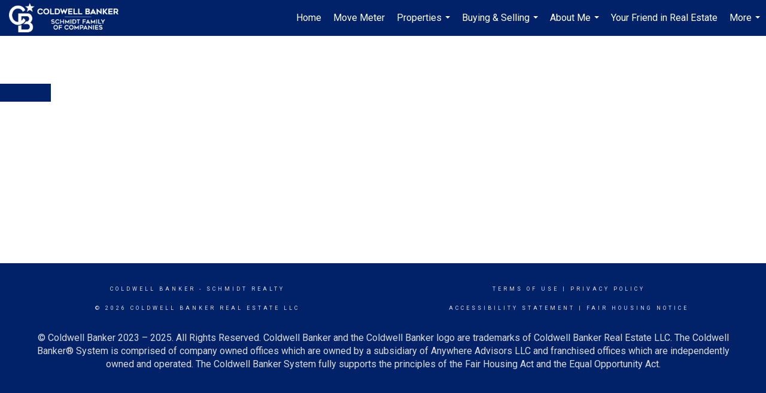

--- FILE ---
content_type: text/html; charset=utf-8
request_url: https://www.google.com/recaptcha/api2/anchor?ar=1&k=6LdmtrYUAAAAAAHk0DIYZUZov8ZzYGbtAIozmHtV&co=aHR0cHM6Ly9iZXRoLWRpYmVsbC5jYnNjaG1pZHRvaGlvLmNvbTo0NDM.&hl=en&v=PoyoqOPhxBO7pBk68S4YbpHZ&size=invisible&anchor-ms=20000&execute-ms=30000&cb=uhr180qs9gnn
body_size: 48858
content:
<!DOCTYPE HTML><html dir="ltr" lang="en"><head><meta http-equiv="Content-Type" content="text/html; charset=UTF-8">
<meta http-equiv="X-UA-Compatible" content="IE=edge">
<title>reCAPTCHA</title>
<style type="text/css">
/* cyrillic-ext */
@font-face {
  font-family: 'Roboto';
  font-style: normal;
  font-weight: 400;
  font-stretch: 100%;
  src: url(//fonts.gstatic.com/s/roboto/v48/KFO7CnqEu92Fr1ME7kSn66aGLdTylUAMa3GUBHMdazTgWw.woff2) format('woff2');
  unicode-range: U+0460-052F, U+1C80-1C8A, U+20B4, U+2DE0-2DFF, U+A640-A69F, U+FE2E-FE2F;
}
/* cyrillic */
@font-face {
  font-family: 'Roboto';
  font-style: normal;
  font-weight: 400;
  font-stretch: 100%;
  src: url(//fonts.gstatic.com/s/roboto/v48/KFO7CnqEu92Fr1ME7kSn66aGLdTylUAMa3iUBHMdazTgWw.woff2) format('woff2');
  unicode-range: U+0301, U+0400-045F, U+0490-0491, U+04B0-04B1, U+2116;
}
/* greek-ext */
@font-face {
  font-family: 'Roboto';
  font-style: normal;
  font-weight: 400;
  font-stretch: 100%;
  src: url(//fonts.gstatic.com/s/roboto/v48/KFO7CnqEu92Fr1ME7kSn66aGLdTylUAMa3CUBHMdazTgWw.woff2) format('woff2');
  unicode-range: U+1F00-1FFF;
}
/* greek */
@font-face {
  font-family: 'Roboto';
  font-style: normal;
  font-weight: 400;
  font-stretch: 100%;
  src: url(//fonts.gstatic.com/s/roboto/v48/KFO7CnqEu92Fr1ME7kSn66aGLdTylUAMa3-UBHMdazTgWw.woff2) format('woff2');
  unicode-range: U+0370-0377, U+037A-037F, U+0384-038A, U+038C, U+038E-03A1, U+03A3-03FF;
}
/* math */
@font-face {
  font-family: 'Roboto';
  font-style: normal;
  font-weight: 400;
  font-stretch: 100%;
  src: url(//fonts.gstatic.com/s/roboto/v48/KFO7CnqEu92Fr1ME7kSn66aGLdTylUAMawCUBHMdazTgWw.woff2) format('woff2');
  unicode-range: U+0302-0303, U+0305, U+0307-0308, U+0310, U+0312, U+0315, U+031A, U+0326-0327, U+032C, U+032F-0330, U+0332-0333, U+0338, U+033A, U+0346, U+034D, U+0391-03A1, U+03A3-03A9, U+03B1-03C9, U+03D1, U+03D5-03D6, U+03F0-03F1, U+03F4-03F5, U+2016-2017, U+2034-2038, U+203C, U+2040, U+2043, U+2047, U+2050, U+2057, U+205F, U+2070-2071, U+2074-208E, U+2090-209C, U+20D0-20DC, U+20E1, U+20E5-20EF, U+2100-2112, U+2114-2115, U+2117-2121, U+2123-214F, U+2190, U+2192, U+2194-21AE, U+21B0-21E5, U+21F1-21F2, U+21F4-2211, U+2213-2214, U+2216-22FF, U+2308-230B, U+2310, U+2319, U+231C-2321, U+2336-237A, U+237C, U+2395, U+239B-23B7, U+23D0, U+23DC-23E1, U+2474-2475, U+25AF, U+25B3, U+25B7, U+25BD, U+25C1, U+25CA, U+25CC, U+25FB, U+266D-266F, U+27C0-27FF, U+2900-2AFF, U+2B0E-2B11, U+2B30-2B4C, U+2BFE, U+3030, U+FF5B, U+FF5D, U+1D400-1D7FF, U+1EE00-1EEFF;
}
/* symbols */
@font-face {
  font-family: 'Roboto';
  font-style: normal;
  font-weight: 400;
  font-stretch: 100%;
  src: url(//fonts.gstatic.com/s/roboto/v48/KFO7CnqEu92Fr1ME7kSn66aGLdTylUAMaxKUBHMdazTgWw.woff2) format('woff2');
  unicode-range: U+0001-000C, U+000E-001F, U+007F-009F, U+20DD-20E0, U+20E2-20E4, U+2150-218F, U+2190, U+2192, U+2194-2199, U+21AF, U+21E6-21F0, U+21F3, U+2218-2219, U+2299, U+22C4-22C6, U+2300-243F, U+2440-244A, U+2460-24FF, U+25A0-27BF, U+2800-28FF, U+2921-2922, U+2981, U+29BF, U+29EB, U+2B00-2BFF, U+4DC0-4DFF, U+FFF9-FFFB, U+10140-1018E, U+10190-1019C, U+101A0, U+101D0-101FD, U+102E0-102FB, U+10E60-10E7E, U+1D2C0-1D2D3, U+1D2E0-1D37F, U+1F000-1F0FF, U+1F100-1F1AD, U+1F1E6-1F1FF, U+1F30D-1F30F, U+1F315, U+1F31C, U+1F31E, U+1F320-1F32C, U+1F336, U+1F378, U+1F37D, U+1F382, U+1F393-1F39F, U+1F3A7-1F3A8, U+1F3AC-1F3AF, U+1F3C2, U+1F3C4-1F3C6, U+1F3CA-1F3CE, U+1F3D4-1F3E0, U+1F3ED, U+1F3F1-1F3F3, U+1F3F5-1F3F7, U+1F408, U+1F415, U+1F41F, U+1F426, U+1F43F, U+1F441-1F442, U+1F444, U+1F446-1F449, U+1F44C-1F44E, U+1F453, U+1F46A, U+1F47D, U+1F4A3, U+1F4B0, U+1F4B3, U+1F4B9, U+1F4BB, U+1F4BF, U+1F4C8-1F4CB, U+1F4D6, U+1F4DA, U+1F4DF, U+1F4E3-1F4E6, U+1F4EA-1F4ED, U+1F4F7, U+1F4F9-1F4FB, U+1F4FD-1F4FE, U+1F503, U+1F507-1F50B, U+1F50D, U+1F512-1F513, U+1F53E-1F54A, U+1F54F-1F5FA, U+1F610, U+1F650-1F67F, U+1F687, U+1F68D, U+1F691, U+1F694, U+1F698, U+1F6AD, U+1F6B2, U+1F6B9-1F6BA, U+1F6BC, U+1F6C6-1F6CF, U+1F6D3-1F6D7, U+1F6E0-1F6EA, U+1F6F0-1F6F3, U+1F6F7-1F6FC, U+1F700-1F7FF, U+1F800-1F80B, U+1F810-1F847, U+1F850-1F859, U+1F860-1F887, U+1F890-1F8AD, U+1F8B0-1F8BB, U+1F8C0-1F8C1, U+1F900-1F90B, U+1F93B, U+1F946, U+1F984, U+1F996, U+1F9E9, U+1FA00-1FA6F, U+1FA70-1FA7C, U+1FA80-1FA89, U+1FA8F-1FAC6, U+1FACE-1FADC, U+1FADF-1FAE9, U+1FAF0-1FAF8, U+1FB00-1FBFF;
}
/* vietnamese */
@font-face {
  font-family: 'Roboto';
  font-style: normal;
  font-weight: 400;
  font-stretch: 100%;
  src: url(//fonts.gstatic.com/s/roboto/v48/KFO7CnqEu92Fr1ME7kSn66aGLdTylUAMa3OUBHMdazTgWw.woff2) format('woff2');
  unicode-range: U+0102-0103, U+0110-0111, U+0128-0129, U+0168-0169, U+01A0-01A1, U+01AF-01B0, U+0300-0301, U+0303-0304, U+0308-0309, U+0323, U+0329, U+1EA0-1EF9, U+20AB;
}
/* latin-ext */
@font-face {
  font-family: 'Roboto';
  font-style: normal;
  font-weight: 400;
  font-stretch: 100%;
  src: url(//fonts.gstatic.com/s/roboto/v48/KFO7CnqEu92Fr1ME7kSn66aGLdTylUAMa3KUBHMdazTgWw.woff2) format('woff2');
  unicode-range: U+0100-02BA, U+02BD-02C5, U+02C7-02CC, U+02CE-02D7, U+02DD-02FF, U+0304, U+0308, U+0329, U+1D00-1DBF, U+1E00-1E9F, U+1EF2-1EFF, U+2020, U+20A0-20AB, U+20AD-20C0, U+2113, U+2C60-2C7F, U+A720-A7FF;
}
/* latin */
@font-face {
  font-family: 'Roboto';
  font-style: normal;
  font-weight: 400;
  font-stretch: 100%;
  src: url(//fonts.gstatic.com/s/roboto/v48/KFO7CnqEu92Fr1ME7kSn66aGLdTylUAMa3yUBHMdazQ.woff2) format('woff2');
  unicode-range: U+0000-00FF, U+0131, U+0152-0153, U+02BB-02BC, U+02C6, U+02DA, U+02DC, U+0304, U+0308, U+0329, U+2000-206F, U+20AC, U+2122, U+2191, U+2193, U+2212, U+2215, U+FEFF, U+FFFD;
}
/* cyrillic-ext */
@font-face {
  font-family: 'Roboto';
  font-style: normal;
  font-weight: 500;
  font-stretch: 100%;
  src: url(//fonts.gstatic.com/s/roboto/v48/KFO7CnqEu92Fr1ME7kSn66aGLdTylUAMa3GUBHMdazTgWw.woff2) format('woff2');
  unicode-range: U+0460-052F, U+1C80-1C8A, U+20B4, U+2DE0-2DFF, U+A640-A69F, U+FE2E-FE2F;
}
/* cyrillic */
@font-face {
  font-family: 'Roboto';
  font-style: normal;
  font-weight: 500;
  font-stretch: 100%;
  src: url(//fonts.gstatic.com/s/roboto/v48/KFO7CnqEu92Fr1ME7kSn66aGLdTylUAMa3iUBHMdazTgWw.woff2) format('woff2');
  unicode-range: U+0301, U+0400-045F, U+0490-0491, U+04B0-04B1, U+2116;
}
/* greek-ext */
@font-face {
  font-family: 'Roboto';
  font-style: normal;
  font-weight: 500;
  font-stretch: 100%;
  src: url(//fonts.gstatic.com/s/roboto/v48/KFO7CnqEu92Fr1ME7kSn66aGLdTylUAMa3CUBHMdazTgWw.woff2) format('woff2');
  unicode-range: U+1F00-1FFF;
}
/* greek */
@font-face {
  font-family: 'Roboto';
  font-style: normal;
  font-weight: 500;
  font-stretch: 100%;
  src: url(//fonts.gstatic.com/s/roboto/v48/KFO7CnqEu92Fr1ME7kSn66aGLdTylUAMa3-UBHMdazTgWw.woff2) format('woff2');
  unicode-range: U+0370-0377, U+037A-037F, U+0384-038A, U+038C, U+038E-03A1, U+03A3-03FF;
}
/* math */
@font-face {
  font-family: 'Roboto';
  font-style: normal;
  font-weight: 500;
  font-stretch: 100%;
  src: url(//fonts.gstatic.com/s/roboto/v48/KFO7CnqEu92Fr1ME7kSn66aGLdTylUAMawCUBHMdazTgWw.woff2) format('woff2');
  unicode-range: U+0302-0303, U+0305, U+0307-0308, U+0310, U+0312, U+0315, U+031A, U+0326-0327, U+032C, U+032F-0330, U+0332-0333, U+0338, U+033A, U+0346, U+034D, U+0391-03A1, U+03A3-03A9, U+03B1-03C9, U+03D1, U+03D5-03D6, U+03F0-03F1, U+03F4-03F5, U+2016-2017, U+2034-2038, U+203C, U+2040, U+2043, U+2047, U+2050, U+2057, U+205F, U+2070-2071, U+2074-208E, U+2090-209C, U+20D0-20DC, U+20E1, U+20E5-20EF, U+2100-2112, U+2114-2115, U+2117-2121, U+2123-214F, U+2190, U+2192, U+2194-21AE, U+21B0-21E5, U+21F1-21F2, U+21F4-2211, U+2213-2214, U+2216-22FF, U+2308-230B, U+2310, U+2319, U+231C-2321, U+2336-237A, U+237C, U+2395, U+239B-23B7, U+23D0, U+23DC-23E1, U+2474-2475, U+25AF, U+25B3, U+25B7, U+25BD, U+25C1, U+25CA, U+25CC, U+25FB, U+266D-266F, U+27C0-27FF, U+2900-2AFF, U+2B0E-2B11, U+2B30-2B4C, U+2BFE, U+3030, U+FF5B, U+FF5D, U+1D400-1D7FF, U+1EE00-1EEFF;
}
/* symbols */
@font-face {
  font-family: 'Roboto';
  font-style: normal;
  font-weight: 500;
  font-stretch: 100%;
  src: url(//fonts.gstatic.com/s/roboto/v48/KFO7CnqEu92Fr1ME7kSn66aGLdTylUAMaxKUBHMdazTgWw.woff2) format('woff2');
  unicode-range: U+0001-000C, U+000E-001F, U+007F-009F, U+20DD-20E0, U+20E2-20E4, U+2150-218F, U+2190, U+2192, U+2194-2199, U+21AF, U+21E6-21F0, U+21F3, U+2218-2219, U+2299, U+22C4-22C6, U+2300-243F, U+2440-244A, U+2460-24FF, U+25A0-27BF, U+2800-28FF, U+2921-2922, U+2981, U+29BF, U+29EB, U+2B00-2BFF, U+4DC0-4DFF, U+FFF9-FFFB, U+10140-1018E, U+10190-1019C, U+101A0, U+101D0-101FD, U+102E0-102FB, U+10E60-10E7E, U+1D2C0-1D2D3, U+1D2E0-1D37F, U+1F000-1F0FF, U+1F100-1F1AD, U+1F1E6-1F1FF, U+1F30D-1F30F, U+1F315, U+1F31C, U+1F31E, U+1F320-1F32C, U+1F336, U+1F378, U+1F37D, U+1F382, U+1F393-1F39F, U+1F3A7-1F3A8, U+1F3AC-1F3AF, U+1F3C2, U+1F3C4-1F3C6, U+1F3CA-1F3CE, U+1F3D4-1F3E0, U+1F3ED, U+1F3F1-1F3F3, U+1F3F5-1F3F7, U+1F408, U+1F415, U+1F41F, U+1F426, U+1F43F, U+1F441-1F442, U+1F444, U+1F446-1F449, U+1F44C-1F44E, U+1F453, U+1F46A, U+1F47D, U+1F4A3, U+1F4B0, U+1F4B3, U+1F4B9, U+1F4BB, U+1F4BF, U+1F4C8-1F4CB, U+1F4D6, U+1F4DA, U+1F4DF, U+1F4E3-1F4E6, U+1F4EA-1F4ED, U+1F4F7, U+1F4F9-1F4FB, U+1F4FD-1F4FE, U+1F503, U+1F507-1F50B, U+1F50D, U+1F512-1F513, U+1F53E-1F54A, U+1F54F-1F5FA, U+1F610, U+1F650-1F67F, U+1F687, U+1F68D, U+1F691, U+1F694, U+1F698, U+1F6AD, U+1F6B2, U+1F6B9-1F6BA, U+1F6BC, U+1F6C6-1F6CF, U+1F6D3-1F6D7, U+1F6E0-1F6EA, U+1F6F0-1F6F3, U+1F6F7-1F6FC, U+1F700-1F7FF, U+1F800-1F80B, U+1F810-1F847, U+1F850-1F859, U+1F860-1F887, U+1F890-1F8AD, U+1F8B0-1F8BB, U+1F8C0-1F8C1, U+1F900-1F90B, U+1F93B, U+1F946, U+1F984, U+1F996, U+1F9E9, U+1FA00-1FA6F, U+1FA70-1FA7C, U+1FA80-1FA89, U+1FA8F-1FAC6, U+1FACE-1FADC, U+1FADF-1FAE9, U+1FAF0-1FAF8, U+1FB00-1FBFF;
}
/* vietnamese */
@font-face {
  font-family: 'Roboto';
  font-style: normal;
  font-weight: 500;
  font-stretch: 100%;
  src: url(//fonts.gstatic.com/s/roboto/v48/KFO7CnqEu92Fr1ME7kSn66aGLdTylUAMa3OUBHMdazTgWw.woff2) format('woff2');
  unicode-range: U+0102-0103, U+0110-0111, U+0128-0129, U+0168-0169, U+01A0-01A1, U+01AF-01B0, U+0300-0301, U+0303-0304, U+0308-0309, U+0323, U+0329, U+1EA0-1EF9, U+20AB;
}
/* latin-ext */
@font-face {
  font-family: 'Roboto';
  font-style: normal;
  font-weight: 500;
  font-stretch: 100%;
  src: url(//fonts.gstatic.com/s/roboto/v48/KFO7CnqEu92Fr1ME7kSn66aGLdTylUAMa3KUBHMdazTgWw.woff2) format('woff2');
  unicode-range: U+0100-02BA, U+02BD-02C5, U+02C7-02CC, U+02CE-02D7, U+02DD-02FF, U+0304, U+0308, U+0329, U+1D00-1DBF, U+1E00-1E9F, U+1EF2-1EFF, U+2020, U+20A0-20AB, U+20AD-20C0, U+2113, U+2C60-2C7F, U+A720-A7FF;
}
/* latin */
@font-face {
  font-family: 'Roboto';
  font-style: normal;
  font-weight: 500;
  font-stretch: 100%;
  src: url(//fonts.gstatic.com/s/roboto/v48/KFO7CnqEu92Fr1ME7kSn66aGLdTylUAMa3yUBHMdazQ.woff2) format('woff2');
  unicode-range: U+0000-00FF, U+0131, U+0152-0153, U+02BB-02BC, U+02C6, U+02DA, U+02DC, U+0304, U+0308, U+0329, U+2000-206F, U+20AC, U+2122, U+2191, U+2193, U+2212, U+2215, U+FEFF, U+FFFD;
}
/* cyrillic-ext */
@font-face {
  font-family: 'Roboto';
  font-style: normal;
  font-weight: 900;
  font-stretch: 100%;
  src: url(//fonts.gstatic.com/s/roboto/v48/KFO7CnqEu92Fr1ME7kSn66aGLdTylUAMa3GUBHMdazTgWw.woff2) format('woff2');
  unicode-range: U+0460-052F, U+1C80-1C8A, U+20B4, U+2DE0-2DFF, U+A640-A69F, U+FE2E-FE2F;
}
/* cyrillic */
@font-face {
  font-family: 'Roboto';
  font-style: normal;
  font-weight: 900;
  font-stretch: 100%;
  src: url(//fonts.gstatic.com/s/roboto/v48/KFO7CnqEu92Fr1ME7kSn66aGLdTylUAMa3iUBHMdazTgWw.woff2) format('woff2');
  unicode-range: U+0301, U+0400-045F, U+0490-0491, U+04B0-04B1, U+2116;
}
/* greek-ext */
@font-face {
  font-family: 'Roboto';
  font-style: normal;
  font-weight: 900;
  font-stretch: 100%;
  src: url(//fonts.gstatic.com/s/roboto/v48/KFO7CnqEu92Fr1ME7kSn66aGLdTylUAMa3CUBHMdazTgWw.woff2) format('woff2');
  unicode-range: U+1F00-1FFF;
}
/* greek */
@font-face {
  font-family: 'Roboto';
  font-style: normal;
  font-weight: 900;
  font-stretch: 100%;
  src: url(//fonts.gstatic.com/s/roboto/v48/KFO7CnqEu92Fr1ME7kSn66aGLdTylUAMa3-UBHMdazTgWw.woff2) format('woff2');
  unicode-range: U+0370-0377, U+037A-037F, U+0384-038A, U+038C, U+038E-03A1, U+03A3-03FF;
}
/* math */
@font-face {
  font-family: 'Roboto';
  font-style: normal;
  font-weight: 900;
  font-stretch: 100%;
  src: url(//fonts.gstatic.com/s/roboto/v48/KFO7CnqEu92Fr1ME7kSn66aGLdTylUAMawCUBHMdazTgWw.woff2) format('woff2');
  unicode-range: U+0302-0303, U+0305, U+0307-0308, U+0310, U+0312, U+0315, U+031A, U+0326-0327, U+032C, U+032F-0330, U+0332-0333, U+0338, U+033A, U+0346, U+034D, U+0391-03A1, U+03A3-03A9, U+03B1-03C9, U+03D1, U+03D5-03D6, U+03F0-03F1, U+03F4-03F5, U+2016-2017, U+2034-2038, U+203C, U+2040, U+2043, U+2047, U+2050, U+2057, U+205F, U+2070-2071, U+2074-208E, U+2090-209C, U+20D0-20DC, U+20E1, U+20E5-20EF, U+2100-2112, U+2114-2115, U+2117-2121, U+2123-214F, U+2190, U+2192, U+2194-21AE, U+21B0-21E5, U+21F1-21F2, U+21F4-2211, U+2213-2214, U+2216-22FF, U+2308-230B, U+2310, U+2319, U+231C-2321, U+2336-237A, U+237C, U+2395, U+239B-23B7, U+23D0, U+23DC-23E1, U+2474-2475, U+25AF, U+25B3, U+25B7, U+25BD, U+25C1, U+25CA, U+25CC, U+25FB, U+266D-266F, U+27C0-27FF, U+2900-2AFF, U+2B0E-2B11, U+2B30-2B4C, U+2BFE, U+3030, U+FF5B, U+FF5D, U+1D400-1D7FF, U+1EE00-1EEFF;
}
/* symbols */
@font-face {
  font-family: 'Roboto';
  font-style: normal;
  font-weight: 900;
  font-stretch: 100%;
  src: url(//fonts.gstatic.com/s/roboto/v48/KFO7CnqEu92Fr1ME7kSn66aGLdTylUAMaxKUBHMdazTgWw.woff2) format('woff2');
  unicode-range: U+0001-000C, U+000E-001F, U+007F-009F, U+20DD-20E0, U+20E2-20E4, U+2150-218F, U+2190, U+2192, U+2194-2199, U+21AF, U+21E6-21F0, U+21F3, U+2218-2219, U+2299, U+22C4-22C6, U+2300-243F, U+2440-244A, U+2460-24FF, U+25A0-27BF, U+2800-28FF, U+2921-2922, U+2981, U+29BF, U+29EB, U+2B00-2BFF, U+4DC0-4DFF, U+FFF9-FFFB, U+10140-1018E, U+10190-1019C, U+101A0, U+101D0-101FD, U+102E0-102FB, U+10E60-10E7E, U+1D2C0-1D2D3, U+1D2E0-1D37F, U+1F000-1F0FF, U+1F100-1F1AD, U+1F1E6-1F1FF, U+1F30D-1F30F, U+1F315, U+1F31C, U+1F31E, U+1F320-1F32C, U+1F336, U+1F378, U+1F37D, U+1F382, U+1F393-1F39F, U+1F3A7-1F3A8, U+1F3AC-1F3AF, U+1F3C2, U+1F3C4-1F3C6, U+1F3CA-1F3CE, U+1F3D4-1F3E0, U+1F3ED, U+1F3F1-1F3F3, U+1F3F5-1F3F7, U+1F408, U+1F415, U+1F41F, U+1F426, U+1F43F, U+1F441-1F442, U+1F444, U+1F446-1F449, U+1F44C-1F44E, U+1F453, U+1F46A, U+1F47D, U+1F4A3, U+1F4B0, U+1F4B3, U+1F4B9, U+1F4BB, U+1F4BF, U+1F4C8-1F4CB, U+1F4D6, U+1F4DA, U+1F4DF, U+1F4E3-1F4E6, U+1F4EA-1F4ED, U+1F4F7, U+1F4F9-1F4FB, U+1F4FD-1F4FE, U+1F503, U+1F507-1F50B, U+1F50D, U+1F512-1F513, U+1F53E-1F54A, U+1F54F-1F5FA, U+1F610, U+1F650-1F67F, U+1F687, U+1F68D, U+1F691, U+1F694, U+1F698, U+1F6AD, U+1F6B2, U+1F6B9-1F6BA, U+1F6BC, U+1F6C6-1F6CF, U+1F6D3-1F6D7, U+1F6E0-1F6EA, U+1F6F0-1F6F3, U+1F6F7-1F6FC, U+1F700-1F7FF, U+1F800-1F80B, U+1F810-1F847, U+1F850-1F859, U+1F860-1F887, U+1F890-1F8AD, U+1F8B0-1F8BB, U+1F8C0-1F8C1, U+1F900-1F90B, U+1F93B, U+1F946, U+1F984, U+1F996, U+1F9E9, U+1FA00-1FA6F, U+1FA70-1FA7C, U+1FA80-1FA89, U+1FA8F-1FAC6, U+1FACE-1FADC, U+1FADF-1FAE9, U+1FAF0-1FAF8, U+1FB00-1FBFF;
}
/* vietnamese */
@font-face {
  font-family: 'Roboto';
  font-style: normal;
  font-weight: 900;
  font-stretch: 100%;
  src: url(//fonts.gstatic.com/s/roboto/v48/KFO7CnqEu92Fr1ME7kSn66aGLdTylUAMa3OUBHMdazTgWw.woff2) format('woff2');
  unicode-range: U+0102-0103, U+0110-0111, U+0128-0129, U+0168-0169, U+01A0-01A1, U+01AF-01B0, U+0300-0301, U+0303-0304, U+0308-0309, U+0323, U+0329, U+1EA0-1EF9, U+20AB;
}
/* latin-ext */
@font-face {
  font-family: 'Roboto';
  font-style: normal;
  font-weight: 900;
  font-stretch: 100%;
  src: url(//fonts.gstatic.com/s/roboto/v48/KFO7CnqEu92Fr1ME7kSn66aGLdTylUAMa3KUBHMdazTgWw.woff2) format('woff2');
  unicode-range: U+0100-02BA, U+02BD-02C5, U+02C7-02CC, U+02CE-02D7, U+02DD-02FF, U+0304, U+0308, U+0329, U+1D00-1DBF, U+1E00-1E9F, U+1EF2-1EFF, U+2020, U+20A0-20AB, U+20AD-20C0, U+2113, U+2C60-2C7F, U+A720-A7FF;
}
/* latin */
@font-face {
  font-family: 'Roboto';
  font-style: normal;
  font-weight: 900;
  font-stretch: 100%;
  src: url(//fonts.gstatic.com/s/roboto/v48/KFO7CnqEu92Fr1ME7kSn66aGLdTylUAMa3yUBHMdazQ.woff2) format('woff2');
  unicode-range: U+0000-00FF, U+0131, U+0152-0153, U+02BB-02BC, U+02C6, U+02DA, U+02DC, U+0304, U+0308, U+0329, U+2000-206F, U+20AC, U+2122, U+2191, U+2193, U+2212, U+2215, U+FEFF, U+FFFD;
}

</style>
<link rel="stylesheet" type="text/css" href="https://www.gstatic.com/recaptcha/releases/PoyoqOPhxBO7pBk68S4YbpHZ/styles__ltr.css">
<script nonce="w7fb6H0AVCc19a_3WMyMCg" type="text/javascript">window['__recaptcha_api'] = 'https://www.google.com/recaptcha/api2/';</script>
<script type="text/javascript" src="https://www.gstatic.com/recaptcha/releases/PoyoqOPhxBO7pBk68S4YbpHZ/recaptcha__en.js" nonce="w7fb6H0AVCc19a_3WMyMCg">
      
    </script></head>
<body><div id="rc-anchor-alert" class="rc-anchor-alert"></div>
<input type="hidden" id="recaptcha-token" value="[base64]">
<script type="text/javascript" nonce="w7fb6H0AVCc19a_3WMyMCg">
      recaptcha.anchor.Main.init("[\x22ainput\x22,[\x22bgdata\x22,\x22\x22,\[base64]/[base64]/[base64]/[base64]/cjw8ejpyPj4+eil9Y2F0Y2gobCl7dGhyb3cgbDt9fSxIPWZ1bmN0aW9uKHcsdCx6KXtpZih3PT0xOTR8fHc9PTIwOCl0LnZbd10/dC52W3ddLmNvbmNhdCh6KTp0LnZbd109b2Yoeix0KTtlbHNle2lmKHQuYkImJnchPTMxNylyZXR1cm47dz09NjZ8fHc9PTEyMnx8dz09NDcwfHx3PT00NHx8dz09NDE2fHx3PT0zOTd8fHc9PTQyMXx8dz09Njh8fHc9PTcwfHx3PT0xODQ/[base64]/[base64]/[base64]/bmV3IGRbVl0oSlswXSk6cD09Mj9uZXcgZFtWXShKWzBdLEpbMV0pOnA9PTM/bmV3IGRbVl0oSlswXSxKWzFdLEpbMl0pOnA9PTQ/[base64]/[base64]/[base64]/[base64]\x22,\[base64]\x22,\x22w4hYwpIiw6ErwrDDiA/DnCfDjMOMwrrCpWoZwq7DuMOwNER/woXDg3TClyfDpnXDrGBGwqcWw7shw5kxHBlSBXJ1MMOuCsO/[base64]/[base64]/CmFLDilXCq8KveMOcwoJYZMK6w6IOU8OvGMODXSrDqsOoHzDCiT/DscKRZBLChi9mwrsawoLCuMOSJQzDncKow5tww7LCpW3DsATCkcK6KygtTcK3YcKgwrPDqMKyTMO0ehBTHCs1wrzCsWLCsMOlwqnCu8OGR8K7BzfCvwd3wrHCgcOfwqfDu8K+BTrCplkpwp7CksKZw7l4TT/CgCIgw6xmwrXDgjZ7MMOhag3Du8KqwrxjewNgdcKdwrIxw4/Ch8OzwqknwpHDuTorw6RfNsOrVMO4wpVQw6bDpsKCwpjCnE5COQPDhEBtPsO/w6XDvWsrOcO8GcKWwpnCn2t+NRvDhsKAKzrCjwANMcOMw6jDlcKAY3fDo33CkcKSDcOtDW/DlsObP8OMwqLDohRtwprCvcOKVcKef8OHwpjCrjRffA3DjQ3ClRNrw6slw5fCpMKkIMKPe8KSwo1wOmBRwr/CtMKqw4jChMO7wqEbMgRIJcOhN8OiwoBpbwNNwpVnw7PDocOEw44+wqTDghduwrfCo1sbw7fDk8OXCUfDkcOuwpJww6/DoTzCgXrDicKVw4JJwo3Cgk/DucOsw5gsQcOQW1fDsMKLw5F8C8KCNsKpwrpaw6ApCsOewoZRw58eAi/CriQdwoNfZzXCuhFrNgzCqgjCkEMzwpELw7XDnVlMa8OnRMKxFBnCosOnwpPCuVZxwrLDhcO0DMOWK8KednwuwrXDt8KRM8Knw6cHwqcjwrHDji3CuEErSEE8WcOQw6McFcODw6zChMK8w4MkRSFJwqPDtzTCiMKmTmROGUPCsg7Dkw4HS0x4w4zDg3VQRcKMWMK/LiHCk8Ocw5bDoQnDuMOIJlbDisKawqY9w5s4WhZtfijDtMOYO8O5Kkx7KMORw51Uwp7DnCTDqUg9wpDCk8O5LMOPPVzDiANcw4VGwoLDksOQWmrCtk1qPMOpwpjDgsOta8OIw4XCjXvDj08wf8KEURFFR8OPfcKfwqgpw7oBwrjCrMKBw5LClEoCw4DDjXA/YcOowogTIcKHZmMDTsOsw67Cl8OUw6/CklTCpcKawrvDlGXDo33DgDjDvMKLeFfDmRzCuTfDnCV7wpt8wodCwq/DlhMEwrzCt2Fnw6rDjSLCu3/[base64]/DnjbCkMKzMcK/PMKyB8Osw4MUwrjClsOdDMO7wonCl8Ond2MQw4hiwrzCm8OpfcOBwpNRwoXDt8KlwpMZdkHCucKLYcKuPMOKSDh1w7dTXmg3wp7DhcK4wqpNG8KlDsO6C8Krwo/[base64]/CigXCu2nCosKQw5fDkDrCtMOEwp/CgMKuIRkAwq5nwqNJTcOzNDzDi8K4JxvDksOndEzCiTnCu8OtIMOnO0MBw47DqRkKw7gowocywrPDqwTDusK4PMKxw6c5bgQ9AMOjZ8KHDUTCpFpJw4UnTlBFw4nCncKFS3XCpkXCmcKQLV/DksOLRC16JcKaw5/[base64]/CvMOmYMOtw7MnJcO1w7ocTkfDo1zDtMOUwrZXbsKHw4UVPSxxwqVmDcOwX8OCwroLJ8KUOS4pwrfCnsKGw75aw6PDgcOwKFDCpnLCnTMWYcKqwr40wo3Cl24hbkpuMkwOwqgqBn9+D8O/AVc8Dl3CrsKya8KiwrzDnMKYw6jDmhhmF8OZwpLDgzFFO8Oyw79sDn7DijUnQVk/[base64]/CcOYH3PCpsKgw7o9JsOywosCFnQXw4TDpcOmwoDDj8KbVMKNwoQuacKqwonDrjXCmcKgPcKQwpEtw4rDhBopa1zCpcOBGAxPL8OLJBlCEA7DkCzDg8Okw7fDlyc5O2IXNCfCkcOAW8KtZzpqwo4OKsOPw7xgFcOEBsOgwoBJRHlhwoDDgcODQijDm8KYw4xWw6/DuMK2w4HDjEfDvMOpwqNDL8OhfVzCtMOGw7PDjRtnDcOHw4Zhwq/DsgFOw4HDlcKvwo7DrsKtw4Jcw6vCuMOKw4VKOBlyIGASRDjCpRpZPmZZIyJWw6Mqw6ZlKcO6w7sNZyXDsMKOQsK4wocWwp48w4nChsOqfiNRc2/DnhpBwobDsgMZw4bChsO6ZsKLAhDDmMOVSl/DnCwKSV3CjMK5w6ouesOXwqcKwqdDwptqw47DgcKsecOawpEuw4wJHcOHDMKBw67DoMKOAkpRw4vCiFcLaUFRasKoKhVvwqHDrn7CoR9HbMKAYsKjThbClm3Dv8OCw4nCpcK+w4B9On/CpwcmwpllUk0uCcKOOXdDEBfCtBJ/XVNfE3VvdRUCLQ7CqBohe8KFw5h4w5LCmMOKCMO8w5odw4tccDzCusORwplkOSXCpXRHwq3DrMKnI8Oxwol5LMKtworDosOCw77DgxjCtMKrw4AXTDrDmMKzSMK9AsKuTQFHNDFnLxfDucK/w4XCpCjDqsKVwqVDfsOiw5VkPsKyXcOeN8KgO1rDjmnDn8KqNTbDn8KqEFAJCsKiNw8fZMOpEw/DqsK5w5Uyw7vCkcK5wpFrwrFmwqnDhGLDh2LCmcOZDsKgV0zDlcOJKhjCr8K5eMKew40/w4E5K0xfw7UpYwfCm8KnworDr1lLwoJHdcKeH8OuKsKAwr0+JHEiw5HDo8KPWsK+w5nDv8OdOBBjecKGwqTDq8Kzwq7Dh8K9N37DlMOOwrXDtxDDvS3Dm1Y5cxLCmcOrwrQaXcKew5Z9bsOGSMOhwrAKFW/DmhzCumDClEHCkcKGWFXDlCs/w4HDvTzCocObJXFZw4vDp8Otwr8hw7NvV1Yua0R3CMOOw4l4w5suw7LDsxdiw489w5Vsw5sKwqfCk8OiPsOBLS91GsKBw4VzPMO5wrbDqcKOw6UBGcO6w40vHWYADMOmMUrDtcKrwqJ4w7Jiw7DDm8OwKMK4ZnvDncODwrl/[base64]/[base64]/[base64]/[base64]/[base64]/CjVPDr8K6w6bCrEvDtsOnwrNjwq1DwoM5wp4KUcOgXnXCqsK3YkN5AMKiw6Z0SnESw4cmwoPDhU95KMO2w7cdwoR0EcOjBsKRw4jCmMOnfW/ChH/CrHTDp8K7CMKuwoc1KAjClAnCmsOLwpDCgsK1w4bCkSjCpsO1wqPDjsORworChcOnAcKlVWIJazXCh8O3w6XDlUFVYCMBAcKdI0cIwq3DsWHDqcO2wq3DuMOCw77DizXDsiwow5DCpAPDjG0Zw4/CksKsdcK1w5fDkMOOw6sQwpA2w7/CrV0sw6t0w5V3VcKIwrnDjcOIKcKowrbCpxfCv8OnwrfCsMK3aFbClsOGw5s0w4VDw6wjw6lAw5zDhQrDhMKMw5rDqcO+w4vDocKSwrZZwq/Don7DpXQzw47DmwXDm8KVIR0fCTnDkEfDuWkcOipzw7jCpcOQw77Cr8K+c8OJGiV3w4Ffw7pew63DtMKHw4FIKsO8bHAeNMO/w44iw7AjPVt2w64QZ8OUw5BZwpvCu8Kvw48QwofDqsK4e8OyKsOyZ8Kgw4rDr8O4w6Q5LTgYclA3VsKAw4zDlcKYwovDosOfwoxFwogUOXVfdDXCiAdPw4UsLsObwp/CgHXCm8KaR0LCnMKpwrbDicOQK8OKwrrCs8OTw7TDrBHCkz8twp3CtcKLwp4hw6xrwqjCm8KdwqchX8KGb8OwS8K7wpbDr2UcGXMdw6rDvz5xwoDDr8KFwp1ib8Ojw7N9w5zCvMK5wplOwrgBNwR+J8KIw7FZwr5lX1/DlMKKOBUcwq8WLWbCuMOJw7RlYsKDwrnDqmNkwqA3w5nDlVbCqzk+w7LDrTBvXGgwXlBUU8OQwotXwpFsW8OswqJxwolaexPCvMKKw7Fvw6dRNcObw4PDmDwtwp/DnlzDgwQOGjAtw6Q2G8K7IMKowoZfw7kHdMK0w5jCmj7CsD/DtcKqw7PCn8O+LR/DowLDtCR6wpNbw559D1J4wpjDpcKGBHJ2YcO/w4ZaHkYLwqR/[base64]/CvcKxwoF/UmNrw4pzUVfCmMOWwqzCrsKOwogew5IKK0ZJTAMpfVB5w6dRworCucKyw5XChADDicKmw4PChXtlw5ZNw4pzw4vDmSTDhMOWw6vCv8Otwr/[base64]/DoxI5ScOrIcOcOcKDwqQjw53Dq1fChidcwrp+SV3DhUR6XE/CocKmw58GwpAkMMOnd8KHw5fCqcKfCh3Cg8K3WsOaQ204BMOUTwhvF8Oqw4Y5w5vCgDbDpgDCrx1Rbn1VcsOSwonDocKAP27DqsKRYsORC8O+w7/DgDQWMjVWwo3DrcOnwqN6wrbDuEDCuynDvn8Xw7PCvlvDiUfCjgM1wpY2H1NAw7HDmzXCo8OdwoLClirDksOsCsKxPsKqw5xfTEsqwrpNwrAaYyrDlk/[base64]/w7tlwrzDqBPCrVdtAW1OwovCicOZBzwiwojDlcKFw4HDocOuODHCqMKRSBDDvDzDswXDssO8w5DDrStSw69gSld4RMOEJXTCkFI6YTfDicK0wqnDuMKEUQDCjcOHw4QjCsKbw5jDn8K5w4LCocK/KcO0wotqwrAVw6TCsMO1wqfDpsKrwoXDr8Kiwq3ClW5mBDzCjsORSMKreX9GwpNwwpHCssKUwoLDq2PCksKBwq3DpANQDXMONQ3CnxDDpcO2wp8/wrklD8K7wrPCtcOmw4gjw70Fw6AZwp1VwqZ6IcKjAMKDL8O1S8KQw7dqCcOFXMOsw77DlyzCt8OGPmvCr8O0w4BGwoV4AUZ/Tw3DuEUQwpjDuMOBJm50w5HDhXPDkSwVesKyXVpseTgeFcKLdVZ9IcObMsO4Y3LDg8OdRVTDusKQwpZbXFvCncO6w6vDlFfDoz7Dny1NwqTCgMKEMsKZQMO5Rh7DmsOBOcKSw7/CnxrCvDdbwr3CsMKiw57CmGzDpQjDmMOeSMKDGksaKMKRw5TDrMOAwpsvw47DhMO9esOMw5VgwoREYiDDkMO3w40+SnJmwpJAaRrCngjCnyrDhjx/w7xIcMKswp7DjwluwoNzMXLDgSHCn8KHMx5hw7IvGsKswqUeB8KFw4I8AU7Co2TDhwY5wpnDmcKmwq0Iw4p9NS/DrcOcw7nDnQUswpbCvhjDnsOyAlVAwoxPLMOdw4xSBMOTS8O7RMO8wq/CvcKKwps2EsK2w7kkDxbCtSMSO27CoDZIZ8KKEcOsOQwUw5Zdw5XDl8OeWMOsw6PDk8ONU8OWcMO3esKGwrnDiWbCuBkCTyEJwr3CssKcHcKKw7nCnMKjGFUES0BAB8OGT07Dm8O7MGzCtzIvfMKowo/Dp8OBw5ptJsK/[base64]/CvxM1RsOuw65pDcOqbcOawpcmwoEIwoI9w63Dg2LCnsO7YcKsEsOHGDnDl8KKwrlSCkHDnXVvw4JLw4/Dty8fw7EaYEpfM1zCqDJRL8KKMMKyw4YpS8Khw5XChcOCwqIPBAzCqsK4wonDicK9RcKYLTZMCGwuwoYPw5g/w4Vxw6/DhxPCr8OMw5EowrcnGMObKV7CqzNIw6nCp8OWwrbDkgvCkWBDa8KnVMOfF8OBcMOCCU/Cp1AmAR4YQEzDtz1jworClsOKQ8Kyw7UTQcOjKMK+PsK8UU5keDtCayDDrmRTwrF5w6PDi3ZXdsKhw7nDq8OUPcKUw7dXCWEJLsKlwrPCqg3DthLCmcOta2Nzwr07wrRCW8KRTB/[base64]/[base64]/CmHXDhC56OsKEI8KOw7TDvcKYw77DoMKtXcKaw6HCiB/[base64]/DmwswKzHDrcOCw6VXG8OWDjHCq8KwKC5Iw5TDu8KYw7DDiW/DnUQMw4EwV8KLOsOUEjIQwpzCtBDDh8OBDV/DqHcRworDvcKiw5MPAMO/e3LDhsK0A0zCs2tnUcORNsKWwo/[base64]/ClcOCw7XDvkXDmMKTwpIvUjbDiBd3wpBfJ8OIw6IHwrY7PE3DscO7KcO/[base64]/Dv0hKwqV6w75Mwq88UkHDowfDnMKiw47DtcKpSMKJQ3p+OjXDisOMBTnCuAgewoTCtVMWw7E3FXA3UA1ww6fCpsKGA1Miw5PCrjlHw7gtwrXCosO4eQPDv8Kxwr3CjULDtEB8wpTCsMKzBsOewqTCqcOWwo15wrJNdMOeVMKiLMOuwofCtMKFw4TDrRjCiAvDtMO/bsK7w6vCqMKZdcObwqErHyPCmBPDgl11wqrCtD9WwprDpsOrDsOQPcOjDybDkUTCksO8TMOKwodtw6zChcK+wqTDjkQdNMOCU1zCrFLCs1XChGbDji4nw60/[base64]/CrknCj8OTdE0Fw6vCgXkAJMOiw6zDvsKYbMOgWcKew5vCvXECBFnDp0XCsMO1wp/Dv2PCvsO3MyXCkMKIw7IOeXPDjnDDpTjCpxvDujF3w6fDtTkGXjkqFcKCbhpCUibDi8ORSXApHcKcGsO9w7gxw5IXC8KgdEFpwprDrMOxIjPDlMKVNsKAwrF4wpUJUx1xwrPCsinDnBpPw7hAw4pnKcOwwqoUZjTChsKKYkg0w4fDt8KAw5XDt8Ovwq/Dl3XDtTrChXzDlkLDt8KyWk7CrFgxB8OtwoR3w7fCn2jDlcOrICbDu0PDlMOfW8OuZ8K8woLClAUjw5U+w5U0D8K1woh/wqjDvi/DpMK4EijCmBczT8O8OVbDpQwVNk0aRcKewpfCisO0w586AgLCm8KkaxhRw78wKUXDqVzCoMK9Z8OibcOBQsKmw7fCtwbDlXXCucKow4Now5BcGMKZwrzCpC/DnE7DtXfDnVLDlgjDh13DvA0DQ0PDuwpYSQxSbMKnShjChsO1wrHDpMOBw4Nsw4Fvw6jCtlTDm3guaMKhADkKLg/CpMO1LyfDgsOIw67DuhYIfELCssKIw6BHacK8w4MewqU/[base64]/Dv8KLMsO5wpTDlsOBNB5SwqxNbBEtw51Vw7/CrMOtw5zDjHHDv8K6w7Z2dcOmEF3CoMO6LVtvwpLDgAXCmsKQfMKIBQYvMSHDl8KawpzDs2/DpDzDucOSw6sRFsKyw6HCiRnCinQNw7lSJMKOw5XCgcO0w4vCjMOpTjbDm8O7RiXCrgYDB8KDw4p2N0JkfQgjw6sXw7QkYVYBwpzDgsKoQFzCvQgeacO/[base64]/H8OZw5Y6JMOXwozCnzpgFWc/wpYLZTnDk3hiw5zCqsO/[base64]/[base64]/wqrCqSVkwoRdwqDDnMKzwrZ/PHQGZ8Ohw65ew4IWUCtodsOAw5AIYUondhjCnEzDly0tw6vCqXDDjsOUIVBKYcOuwqbDmxLCtAQkVh3Dt8OxwrU4wodXHcKew6bDi8KNwpLDv8Kbw6/[base64]/Di2gDIMOobsOSZXgpGm/DlGY1VXLCoxMhw7x9wq3CqMOrasOywq3CvMOdwo3Ct0leKMKOaHLCp0Qfw77CgcKUd30FfcKIwrYhw7YRBCnCn8KWUcK8T17CimrDhcKxw7lhNnEtcFJ3w71Dwrpcwo/[base64]/[base64]/DmGVZMkQGw7DDpsK4K3LCvMKVw6HDlj7Cvz7DoTXCsngWwoDCr8OQw7fDsSpQIDZWw5ZceMKKwqUmwrPCpADDjjzCvkhbDnnCo8KVw4jCosO0EAPCh0/[base64]/[base64]/DjcKVwosSDsObwqjDjkVXwq3Ckn3DmCfDicOhw7khwrE7QTNvwo9xRsOMw4ESeibCjFPCijd+w6Vhw5RAHBrCpAfDjMK/w4N/acOKw6zDp8K4djUww5hhdj0dw5cSZcKww5VQwrtOwrMEVcKACMKOwrBiXCMNJE/[base64]/DlcK3wpIQw6HDqmYvw4nDlhnCkUlVw7M/FsKUGinCvMK9woXDqcOqdcKjCMKQDkUBw6h+wpckDcOBw4XDlUDDih1zLsK6IcK7wpDClsKgw5rCpsO7wr3DqsKPacOTJwMoMcKxFXPDhcOqw70PaRw5IFDDpMKcw6nDk25Dw5tlw4orYzzCqcOQw4/CisK7wqBHcsKkw7nDnXvDlcKGNRUpwrDDiG03GcOcw445w68lE8KnOwBHQ3A6w4FzwprDvzYDw5PDisKGKEDCm8K7wp/DiMO0wrjCk8KNwpZEwp9Xw4DDnFIBw7bCmVoywqHDj8KCwpk+w4HDlDp+wofCiVrDh8KTwo43wpU1HcOVXgg/wr7CmDbCvGjCrFnDgUzDv8KHLVlew7cbw4DCiQPCm8O2w4opw4xrP8O4w4nDksKfwovClzwpw5jDscOjCQYYwoPCt3hdalJSwoLCkE9IOEPCvx3CtjfCqcOjwq/[base64]/Dh8KVOcKqRF/[base64]/X8O0GMKrFcOBFcOdw4DDolHDqcKZw4PCuyzDuwZ9dzPCgx0Vw7Nzw64SwqvCtC/DgTvDv8KRNMOKwqRJwqHDq8Kew4LDr3lmNMKwPsK4w7rCk8OXHDJFDFrCiXYuwpPDsWRRwqDDvUrCunVgw50oVXvClcOowpIxw73Dr2xWHMKcIMKGHsK2dxxaFMKJTcOFw4pMVwjDkEbCisKhR39tIAJUwq4ZOMKmw5RIw6zCq1Fpw4LDlXTDosO8wo/Dj1zDlTXDqzJ/wpbDix4vAMO2HUfCrhbCocKGw74VLDROw6UQI8ODXMKMBSApPQHCkFXCr8KoIsOeCMO5W1fCicKab8O/QVzCiSXCq8KIecOow6DCs2QOeUYowrrDsMO5w5DDrMOww7DCp8KUWTRMw5TDrFvDncOPwqlyQ17CsMKSbDhkwq/Dn8KIw4c+w7fCvTMpwowTwql1cAfDihkiwqjDoMOzTcKKw7hefitJP1/Dk8KcFnHCjsOSHUpzwqnCqzpiw4zDncOUecO2w4TCocOobE8QBMORwq07AsODSGMHNsKfw4vChcKewrbDsMKYFMOBwoECOMOhwojCjErCtsOgZFHCnwYcwqZ/wrbCscOgwr8kemXDssKHBxJzNEpAwp/DrGFGw7fCicKNdsOvG3R3w6Q+N8K0w6jCssOGwq/CusOAewJTPgB7NVEewrDDmUliQcKPwrs9wqY8GMKBLcOiGMKVwqbCrcK9KcOJw4TCpcKUw4ZNw48Tw6drVsKDYhVVwpTDtsOYwoTCv8OOwqjDhVPChizDvMKQwqYbwpLDjsODXsKXwol4UcOGw6TClzUDLcKAwo8tw6wJwrnDuMKiwq16CcKPTsK5wqfDsQPClk/DvytnYwsnGzbCuMK5GcO4I05XcGzCliw7LCkawqcfR0/CuDJMfSPDszIowpRWwr8jCMOyUMKJwpXDgcOmGsK3w48CSTMVe8OMwqLCr8Ouw7tFwo0qwo/DpsKhFcK5wpIKasO7woAvw7DDucOsw7FZEsKqOMOzYsOVw714w7VOw79Yw7bCrwEUw6/DpcKtw7lGeMK0KnzCsMKSbQnCtHbDq8OzwoDDjCMBw5LCv8OqFMKtVsOawpU0eHxkw7zDg8O1woUOeEjDisKLwqrCmGZuwqTDqMOkXXPDs8ObOS7CnMO/DxXCl38cwqPCvwzDvU5ew4lpSMKJL19XwpHCisKTw6zDt8KOw7fDjUhCF8Kow6fCqMKXMWUnw6vDkm0Qw5zCnGgTw4DDtsOWV3nCh0zDl8KyIRcsw47Cu8KywqJxwrLCncOQw7tNw7XCjMOFKFJYMTRRNMKGw5TDlX1jwqVTDk/Dq8O/ecO7TsO5Qh56wpjDli4AwrPCiG3Dm8Orw7IxQ8OgwqAmRMK7bsKhwpsKw4XDl8KUWhHCkMKKw7PDiMO/wq3CscKCfxwYw7x9b3TDvsOrwojCp8Oww63CocO2wonDhy7DhVlQwr3DtMK4PlVYaj7DrjBpw4XCgcKPwoXCqy/[base64]/CpMKcwqTDnBpXw6YJw63DpMKpwrgGG8OpwpbCmAzDjl/DtMKcwrYwQMKEwo4xw5rDtMODwp3ChALCkTwnD8KDwrhVSMObMsKnGGhffEMgw77Cr8KEZ3EabcK4wrgJw5wew7U2N21AVAtTFMK0UcOZwq/Do8Kswo7CuUfDg8OEB8KJBMKlE8KDw5/[base64]/CijBQw6Vpw6ddw7pXIS1swq8ow7k0WA5JKlHChmnDlMOVTzlqwpUebwrCoFI3R8OhO8Ojw67DogLChcKyw6jCo8K5f8OAbjrCmjdNw5jDrmjDv8Oww68ZwpHDu8KXMCLDiAs4wqrDhzwiUAzDqcOMwqspw6/DvQBqDMKbw6Zowo7CksKMw6PDrGMqw6bCtsKiwoguwqVQKMO7w7DCj8KCFsOKUMKQwr7CpcKew5Fow4XCtcKpw410d8KYeMOmJ8Opw77Cj1zCscO/LGbDsF3CtEg3wpnDj8KZBcOUw5Zgwoo5YUEWwpxGOMK6w45OIzIUw4VwwojDjVvCtMKCNGQ6w7vCui0sDcO3wqbCsMO0wrbConTDiMOCag5pwo/CiUZ7NMOZwq5gwqnCrsKsw4Jiw4pKwpLCoVdUdxDClsOELCNmw4TDucKaDxtOwrDCnU7CqC8DPj7CknUaG0/CuHfCrD9LEE/CisO4wrbCvRTComYOKsOQw6UWM8KAwpccw5XCv8O0FgcAwqjCtW7DnCTDlkvDjFh1cMOAFsOAwrUhw57DkRB3wqHCmMKOw5/CkDTCoQlsAxrCgMKlw5AtFXhjAsKvw6fDoj/DqjJmegnDq8K/w53Ci8KPe8Ocw7PCly4sw4QYSXwofGXDjsOzVsKFw6FCw7PChwnDgiLDskdKZ8OYRnYBXl5gZcKWK8O6w7XCug7CrMKzw6NOwqXDnSzDt8O1V8OQP8OTbFBYaiIrw4I1cFbCrcKoXEQZw6bDi0RraMOydU/Dpx7DhEM0KMODAzXDusOqwrvChWs/w5LDgRZcOMOWJnMMWUDCgsKAwqRUURnDvsOQwrjCtcKLw7k7wovDisO5w6jDt3zCvcOAw7vCmj/CqsKDwrLDtsOwNxrDt8K+KMKZwpYUfcOtX8O7CcKmB2ozw6wVZcO5P37DoVfCnHXDkMO0OTbCig7DtsO3wrPDjRjChcKwwp9Na3gIw7VEw5Ulw5PCgMKhSMKREMKzGUzCj8KcRMOXZzATw5bDp8KtwoDCvcKpw6vDicO2w4xIw4XDtsOSDcOnacOVw5J9w7A/[base64]/[base64]/DnQJGwpEBw5YLLcOYJsKbw5BDwqZ+w6/Cil3Drk8Ow6XDvgXColLDjT00wp7DqsOkw51kVA/DmTjCpcOcw7AMw43Cu8K9woHCn0rCg8OKwrjDhMODw5k6MSbChV/[base64]/[base64]/[base64]/CrTQEwrbCsxnCkMOqwpFAwozDpcO8w41OwrtTw7hwwrY8dMK/CsOVZ3zCoMKWbkAgb8O+wpQGw47DmzjCjR5yw4PCncOcwpBcKcKfAWrDtcO9F8OdBS3CqXnCpsKbTBNqPCHCj8O7QRLChMOwwqPCgRfCpTzCk8KVw7Jrd2IqE8KYd3RSwoQuwqdUR8OOw71pfEPDt8Oiw7zDpsKaIsO7woRyXRfClGDCo8K6VsOYw73Dh8KGwp/CpMO5wr/[base64]/DscODf1UNWsOcwoHDnX3DrhnDisK0wrjCkcOuwrJvw4ErBnrDvFjCqj3DvC3DkgnCg8KCDsK9VMOIw6zDgU8NZn7CisOFwrhzw4VbXjfCqgQCDBVBw6NDBFlrw5g4w6/DjsOtw5RafsKSw7haAXgMflDDvcOfFMKLUcK+bwc4w7MFLcKMGUJ7wo0+w7M1w6nDisOLwpsDTg/DncKPw4zDpyd1OWh2asKgLWHDvcKiwoF8fcKJWWwZCcObZMODwo05NGMxUMOvQXfDlzXCiMKbw6DClMO4e8OGwpcOw7zDo8KSGiPCk8KVdcOhAQlTT8O3LETChSM0w7PDiz/DjCzCnhnDuGfDmEQywoDDoRjDusO6ITE/GMKTwpRnw786woXDrCgjw7lPLsK6RxTCicKIccOZXnzCpR/DnREeO20OHsOsP8Ocw4wSw4MAKsOpwpzCll4JOQvDtsKiwrdKJMODGHjDr8OhwpjCk8KEwoBHwosgaHhBK3jCkgzCtGfDhXPCrsKJScOkE8OaD2nChcOnSibCgFhxU3rDkcKTbcOUwrUVbVsbccKSMMKNwq1pXMKhw4LCh2oHWFzCgQdmw7UhwoXCsA7DjQxEw7VNwp/Cl1zCqMK6dcKDw6TCqgtLwpfDnkp8K8KNYlokw5Fnw5sEw7Bdwrd1TcOAIcKVdsOYZMOgEsObw6zDqxLCrgvCgMKhwqfCusKRUzrClwgawrvDn8OkwqfCpMOeGQ1pwoAGwrvDoDN9N8OBw57CuCgbwo5yw4w6UcOBwoDDrWc0f0teE8OcLcO/wrJiHcOjQH3DjcKXIcOnPMOTwqsiV8OgfMKHwptVVTDCiAvDvRNfw6ViaVTDgsKfV8OFwoM7c8KvVsK0GFLCucOTZMKLw6LDgcKBMEZWwpEOwq/[base64]/[base64]/CpMObwqbDryljCwfDqSAyw7BwwoUYQ8K7wp/[base64]/CnkN4ZsOEw6Rywqtiw7V9w77CoMKXDsKNwpvDrMK4WGQqRRvDvUB6U8KMwq9QLWoBTxzDqkXDqcKKw78uA8OFw7QJQcOdw6jDj8KZccK1wrguwqtqwrfCj23Cry/DtcOOecOhbcKJwqjCpDhgYSoOwoPCn8KDRcOXwohfFsOFTW3CqMKyw4HDkz3CnsKrw4/CucOSHMOQbTVfecK/GCMOwo9Vw53DuDR2wo9VwrAkQT/[base64]/DucONwoTDl1LCmsOGw7vDp2HCsh3CpBfDqcOEXHvCnhzDosO3wpbCmsK5bcKbbsKJNcO3TsOfw5vCgcOZwqvClRoiLgkyTHURf8KgA8O/w5bDpsOywqJjw7PDq2AVHsKUbQpwJcOjfhdTw7QVwo0gLsK0WsOtFMK1X8OpPMK+w7wneCDDs8OLw70PTcK0wpFJwovCly/[base64]/DsCx6wpF5BQjCoFDCuTM/w5wHwp0jw51nZSHCtcKQw65hRgJvDnYCOHRTRMOyJQxdw5V8w4/Ch8OCw4dAOFRPw5AGIiJQwp7DpMOpFBTCgU5aB8KyUXZ5f8OCw5/DvsOiwrgaFMKpXGcQKMKsacOZwrgUasKndBPCr8KhwpfDl8OsG8O3SGrDq8O3w7rDpRXDvcKGw6Fdw6MNwqfDqsOPw4QLHDkPE8K/woB4w4rDlQZ8wp0MQ8Klw50Owp1yEMKVCcODw6zDhMKWM8KVwrIcwqHDnsKrNEo5D8K7czDCicOew5pjw65Vw4pDwrTDv8KkSMKZw7TDpMK5wq8BMDjDqcKBwpHCrcOWPXNfw77Dn8OkEUTCosO/wo7DksOmw6nCjcOGw4MXw5zCjMKMYMOzUMOdHS7DrlPCjsK9Sy/CnsOQwqzDrcO0DnscKVgbw7VLwqFEw41PwrJsC0jCjFfDvj/DmkE9TsKRMGI+wqkNwrvDinbCh8KqwrEiYsKmVi7Dv0fClsK+e0HCgyXCkzQ0YcO8S3wAZHDDi8Kfw6sJwrZ1dcKqw4bChkvDr8O2w6E1wobCnHnDuhcSKDDDk1cYeMOyKsKeD8KUasOgM8OuF0bDvsKAYsOww7nDpMOhIMKxw6AxI2/CoFnDtwrCqsKew41NJG7CthfCigUtwoIFwqpWw7FVM2N6wphuLMOJw4QAwrFyDALCs8Kdw6/CmMOfwqIBdBvDnxMrRcK/b8Ofw64gwrnChcOKLMOUw6nDrn/[base64]/w4nCm8OFIhrCmMK3QFbDkj7DqQfCgsOUwqTCo8KcWsK0cMOLw54wMMOOfcK/w40yXWPDrWPDvcOLw5DDhkNBEsKBw701Q1ECRz0Pw7HCmFjCuWRwMFzDiWXCgcKzw5PChcOJw5zCqThqwp3CllTDr8OowoDDu3VYw7NdLMOKw4DClkY1wr3Di8KFw5suwoLDhXbDjn/[base64]/WygAwp5Zw5zDq8K+DMK2HsKifjjDvMOpQjrCvcOtfVo/RMOiw77DonnDlFElZMKHaFjDiMKAXg5Le8KGw6XCocOedU46wp/[base64]/w4TCuF3DrAsrw5UtDcO7BMKmOjDCpwfDpMO/wqrDp8KwUDkid15fw4Yaw44pw4nCv8OAO2jCjMKHwrVZLDg/w5RAw5nCvsORw4swXcONwr/DgTLDtCBLHsOGwqVPJ8KiVWDDgsKkwq5LwoHCssKRXDjDssODwp8Iw6kGw4HDmgtzYsONH2o0TXjCk8OqIUMhwpzDqcKlHsOTw7/CjiwNHsK+P8OYw7LCqCpUeUDCiSUTa8KnEcKDw6hdOEDCgcOgFQFCXgRURT1AC8O0P2fDrG/DtUUnwr3DlXd0w4Zdwr/CumPDuwFGJn7Dj8OhQFjDq3ldw43DhGLDncOwTMKbHSRhw7zDthfCuFN0w6LCvsOtBMOmJsOrwpLDhMOdeXdDGl7Ch8OIHXHDm8KGC8OAf8ONUT/ChAd5woDDuADCmXzDnjsawo/DocKxwrzDoF57bsOZw44hEUYjwrVQwqYID8O0w5sPwqIKal9swo1LRsKlw57DhsOdw6dxI8OEw6jCkcOFwrR/TD3CscKnFsKQTirCnCcGwrrCqDnCpVgBwpTCi8KSVcKHPj/DmsKewqlCccOTwrTDhHMvwq1FMcOVbsOFw77DgcOmcsOZwrJgKMKYCcKcTTF0w5fDrlbDjgDDnmjCnTnCtH1TfjJdeVFZw7nDusO+wqkgTcK+S8Kjw4DDs0rDocKhwqcjOsKFXkogw6Jnw6xbaMOUP3AOw7UBScKrd8O7Dx/[base64]/e1kvX8Kgw7o/w5xvUcKmw70eK8ONBcK9OCfDmMOifwNgw4zCr8OaVjguMjTDt8ODw5JLCCs3w7Y9wrTDnMKDKMO4w7kXw7TDiX/[base64]/DoFnDlMOxwrtzTMOMwoXCiyo/wodTCMKjLR/CnQbDlHQjUCvDrcO0w6zDiTUpX0QgFMKFwpQGwrcGw5vDknQpDR7CllvDmMKUXyDDgMOuwrtuw7QTwpcswqVNRcKHSGhcf8OIwq3DrnMcw6TCs8OzwoU/YMKkOcOHw55Rw7nCjw7Cr8Krw5zCncOGw4t6w4fDsMKJbwJYw47Cj8KAw6U1XcOUbwkMw4A7SkXDiMOqw6BCRcOoWhtIw57Cp1A/dmEhW8OgwpTCtwZbw6suJMKRL8O6wo7Ds1DCjCDCqcK7VMOyRQbCh8Kpwr/ChhIUwpB5w6sabMKKwpwmcjXDoVM+dmdVQsKnwqDCsjtIV1gdwojCncKRF8O2wq3DuHLDmx/Dt8Ovw5cdGi1nwrV7DMOkCsKBw5bDhn5pZMOpwoIUacOYwpnCvSHCr0LDmH9AWMKpw6gJwpJGwo94cEHDq8OfV2UMMMKfVlA3wqEJMULCgcK1w60macOSwr5jwqDDnsOyw6g1w7/CpRDCqMOuwrATw4/CicKZwo5pw6QDZ8KQOMOGMT1Ww6DDvMOvw7rDi3rDqgIJwrjDjmImGsOdHVwbw74Bw5t5Nw7DqENbw7Z6wpPCssKdwpXCs3c1JcOtw5DDv8OeMcOjbsOHw5QzwqjCkcOFZ8OMZcO0YcKefBzCig5Gw57Dm8Ksw7TDrGvCg8Kuw7FQUXTDumosw7h/RwLCpxfDqcOlBWdzVsKsCsK6wonDuGp8w67CgBTDlxjDoMO4wp8zbXvCv8K1YDoowql9wowIw73Cl8KvUx5swpLCv8KxwrQyR2bDhsOrw5fDhnZ9wpfDn8OtPBt3YsOqF8OuwpvDmzDDicOawrLCqcOERsOERMK4UsOFw4bCrGjDgW9Ywo3Cv0pQOCBxwqcWTGw+wo/CuknDrcO/EsOfasOyXsONwq/CiMK/Z8Oywq3CksOTfcKww4HDk8KfLxDDiivDr1vCkgsoSDdHwpHCqQ3DosOBw5bCv8O2w7JANMKXwpU8EDV6wop2w5hwwrXDmlkbwr7ClQ1TLsOFwpLDqMKzfFzChsOSccOfD8K/KkoDTnDDscKTbcKfw5l4w5/CiV4WwoIIwo7ClcKgRT5DMQJZwqbDiT7DpHvCrA/Cn8KHAcKYwrHDnRbDqsODXzzDikdow6oKGsKkwqPDvsKaC8KDwoTDu8KyGWbDnULCmBXCpCrDsQkzw4YRRsO8G8Kjw4snXMKOwrPCo8KCw4cVDXfDs8OYG0cdKcOSbsOCVznCpDPCiMOIw5BdNkbChyZuwpApI8OudWRowrvCrcOvLsKpwr/[base64]/[base64]/[base64]\x22],null,[\x22conf\x22,null,\x226LdmtrYUAAAAAAHk0DIYZUZov8ZzYGbtAIozmHtV\x22,0,null,null,null,0,[21,125,63,73,95,87,41,43,42,83,102,105,109,121],[1017145,884],0,null,null,null,null,0,null,0,null,700,1,null,0,\x22Cv0BEg8I8ajhFRgAOgZUOU5CNWISDwjmjuIVGAA6BlFCb29IYxIPCPeI5jcYADoGb2lsZURkEg8I8M3jFRgBOgZmSVZJaGISDwjiyqA3GAE6BmdMTkNIYxIPCN6/tzcYAToGZWF6dTZkEg8I2NKBMhgAOgZBcTc3dmYSDgi45ZQyGAE6BVFCT0QwEg8I0tuVNxgAOgZmZmFXQWUSDwiV2JQyGAE6BlBxNjBuZBIPCMXziDcYADoGYVhvaWFjEg8IjcqGMhgBOgZPd040dGYSDgiK/Yg3GAA6BU1mSUk0GiAIAxIcHR3wl+M3Dv++pQYZp4oJGYQKGZzijAIZzPMRGQ\\u003d\\u003d\x22,0,0,null,null,1,null,0,1,null,null,null,0],\x22https://beth-dibell.cbschmidtohio.com:443\x22,null,[3,1,1],null,null,null,1,3600,[\x22https://www.google.com/intl/en/policies/privacy/\x22,\x22https://www.google.com/intl/en/policies/terms/\x22],\x22YQaBniinUIRGDY5veHgr7b74AYdF5Wpn/QONGmOfvPM\\u003d\x22,1,0,null,1,1768363101528,0,0,[243,239,136,215,137],null,[187,37],\x22RC-jf8OPsmVW-vetw\x22,null,null,null,null,null,\x220dAFcWeA7ozmBViy7GgCWi7qSWqu-Wroy7L94p3vqX_8clma9sZRUEt4iRSdoL-76L_POaalT7wQbyTmkGRo51dyXY4D8CowbV-Q\x22,1768445901624]");
    </script></body></html>